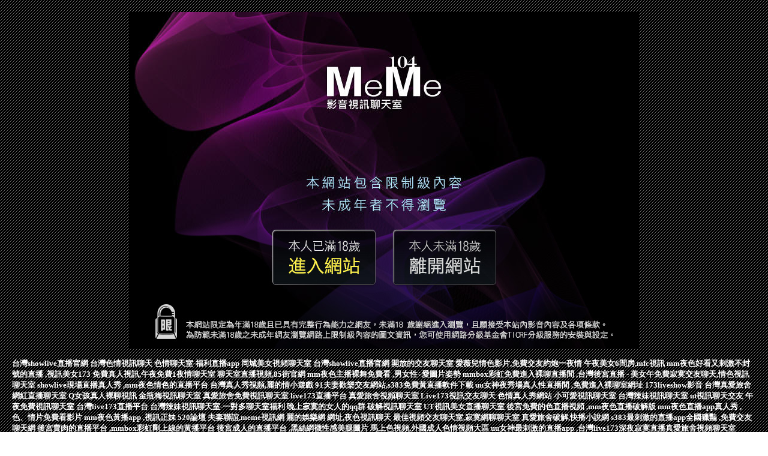

--- FILE ---
content_type: text/html; charset=UTF-8
request_url: http://app.yy35ee.com/mm/th37.html
body_size: 8554
content:
<!DOCTYPE html PUBLIC "-//W3C//DTD XHTML 1.0 Transitional//EN" "http://www.w3.org/TR/xhtml1/DTD/xhtml1-transitional.dtd">
<html xmlns="http://www.w3.org/1999/xhtml">
<head>
<base target="_blank">
<meta http-equiv="Content-Type" content="text/html; charset=utf8">
<title>QQ美女假視頻</title>
<meta name="description" content="黑色絲網襪誘惑,微信發大尺寸下體圖片,紅秀聊天室破解網,香艷直播真人秀,玫瑰閣e夜情網站,日本成人黃色電影快播,歐美成人午夜劇場,私人伴遊網情人網,日本a片,視頻直播聊天">
</head>
<style type="text/css">
body {
  color: #FFFFFF;
  text-decoration: none;
  margin:20px;
}	
a {
  color: #FFFFFF;
  text-decoration: none;
}
</style>
<body leftmargin="0" topmargin="0" marginwidth="0" marginheight="0" background="/mm/images/BG.gif">

<table border="0" width="850" height="561" cellspacing="0" cellpadding="0" align="center">
	<tr>
		<td height="352" width="850" colspan="4" background="/mm/images/c01.jpg">
		　</td>
	</tr>
	<tr>
		<td height="110" width="225" background="/mm/images/c02.jpg">
		　</td>
		<td height="110" width="200" background="/mm/images/c03.jpg">
		<a href="http://www.hk1007.com/" target="_self">
		<img border="0" src="/mm/images/0001.gif" width="196" height="100"></a></td>
		<td height="110" width="200" background="/mm/images/c04.jpg">
		<a href="http://www.kk88e.com/" target="_self">
		<img border="0" src="/mm/images/0001.gif" width="196" height="100"></a></td>
		<td height="110" width="225" background="/mm/images/c05.jpg">
		　</td>
	</tr>
	<tr>
		<td height="99" width="850" colspan="4" background="/mm/images/c06.jpg">
		　</td>
	</tr>

</table>
<p align="left">
<font size="2"><b>
<a href="http://2117827.usk36.com">台灣showlive直播官網
</a><a href="http://1765751.k997h.com">台灣色情視訊聊天
</a><a href="http://336014.ss87k.com">色情聊天室-福利直播app
</a><a href="http://1784735.yus091.com">同城美女視頻聊天室
</a><a href="http://2117827.live173.com">台灣showlive直播官網
</a><a href="http://1765822.ss22aa.com">開放的交友聊天室
</a><a href="http://354841.s35uee.com">愛薇兒情色影片,免費交友約炮一夜情
</a><a href="http://336800.us35s.com">午夜美女6間房,mfc視訊
</a><a href="http://336986.gry114.com">mm夜色好看又刺激不封號的直播 ,視訊美女173
</a><a href="http://337288.ke67u.com">免費真人視訊,午夜免費1夜情聊天室
</a><a href="http://337197.yt65k.com">聊天室直播視頻,85街官網
</a><a href="http://345014.efu084.com">mm夜色主播裸舞免費看 ,男女性÷愛圖片姿勢
</a><a href="http://471226.kku82.com">mmbox彩虹免費進入裸聊直播間 ,台灣後宮直播 - 美女午</a><a href="http://470197.shk869.com">免費寂寞交友聊天,情色視訊聊天室
</a><a href="http://470626.s579y.com">showlive現場直播真人秀 ,mm夜色情色的直播平台
</a><a href="http://341793.mwe077.com">台灣真人秀視頻,麗的情小遊戲
</a><a href="http://470161.syg552.com">91夫妻歡樂交友網站,s383免費黃直播軟件下載
</a><a href="http://344897.ykh016.com">uu女神夜秀場真人性直播間 ,免費進入裸聊室網址
</a><a href="http://www.k898kk.com">173liveshow影音
</a><a href="http://hge102.com">台灣真愛旅舍網紅直播聊天室
</a><a href="http://www.yuop95.com">Q女孩真人裸聊視訊
</a><a href="http://hky63.com">金瓶梅視訊聊天室
</a><a href="http://s88661.com">真愛旅舍免費視訊聊天室
</a><a href="http://www.zm79k.com">live173直播平台
</a><a href="http://kk66y.com">真愛旅舍視頻聊天室
</a><a href="http://ing173.com">Live173視訊交友聊天
</a><a href="http://www.vnnmk8.com">色情真人秀網站
</a><a href="http://yhk66.com">小可愛視訊聊天室
</a><a href="http://www.qsx12.com">台灣辣妹視訊聊天室
</a><a href="http://utmimie.com">ut視訊聊天交友
</a
<a href="http://1765614.puy048.com">午夜免費視訊聊天室
</a><a href="http://1700952.uuk679.com">台灣live173直播平台
</a><a href="http://168797.y675yy.com">台灣辣妹視訊聊天室-一對多聊天室福利
</a><a href="http://1784682.jyf63.com">晚上寂寞的女人的qq群
</a><a href="http://213079.hwe2.com">破解視訊聊天室
</a><a href="http://212895.mke72.com">UT視訊美女直播聊天室
</a><a href="http://488341.uy23r.com">後宮免費的色直播視頻 ,mm夜色直播破解版
</a><a href="http://344666.yus099.com">mm夜色直播app真人秀 ,色、情片免費看影片
</a><a href="http://337279.ke67u.com">mm夜色黃播app ,視訊正妹
</a><a href="http://367181.afg059.com">520論壇 夫妻聯誼,meme視訊網
</a><a href="http://367124.afg059.com">麗的娛樂網 網址,夜色視訊聊天
</a><a href="http://336675.te75h.com">最佳視頻交友聊天室,寂寞網聊聊天室
</a><a href="http://344730.hea027.com">真愛旅舍破解,快播小說網
</a><a href="http://337428.ew39e.com">s383最刺激的直播app全國獵豔 ,免費交友聊天網
</a><a href="http://471109.sku98.com">後宮賣肉的直播平台 ,mmbox彩虹剛上線的黃播平台
</a><a href="http://367261.kak63a.com">後宮成人的直播平台 ,黑絲網襪性感美腿圖片
</a><a href="http://344444.m352ww.com">馬上色視頻,外國成人色情視頻大區
</a><a href="http://471053.usk36.com">uu女神最刺激的直播app ,台灣live173深夜寂寞直播</a><a href="http://www.hhy85.com">真愛旅舍視頻聊天室
</a><a href="http://335940.hzx39a.com">live173直播
</a><a href="http://mkk862.com">兔費色情視頻直播間
</a><a href="http://www.zkt5.com">裸聊直播間
</a><a href="http://ug65y.com">免費真人秀視頻聊天室
</a><a href="http://www.173io.com">Live173台灣辣妹視訊聊天室
</a><a href="http://kwkad.com">免費美女視訊影片下載-美女視訊直播秀
</a><a href="http://fuukkh.com">免費語音視頻聊天室
</a><a href="http://app9922.com">裸聊直播間視頻
</a><a href="http://www.zhiza.net">影音視訊聊天室
</a><a href="http://ww7021.com">免費祼聊聊天室
</a><a href="http://www.173ii.com">Live173影音視訊Live秀
</a</b></font>
</p>

<p align="left">
<font size="2">本站提供黑色絲網襪誘惑,微信發大尺寸下體圖片,紅秀聊天室破解網,香艷直播真人秀,玫瑰閣e夜情網站,日本成人黃色電影快播,歐美成人午夜劇場,私人伴遊網情人網,日本a片,視頻直播聊天、交友聊天表演，每晚還有免費直播視訊聊天喔！開心互動陪您共度美好時光，現免費加入會員試看，儲值越多越划算。</font>
</p>

<p align="left">
<font size="2"><b>
<article class="post"><div class="text"><a href="/post/30042.html">CHINASES SUB REAL-699 人体固定中出し性交 咲々原リン</a></div></article><article class="post"><div class="text"><a href="/post/10945.html">心理測試：你最喜歡哪一塊石頭？測誰在偷偷喜歡你，網友：超准</a></div></article><article class="post"><div class="text"><a href="/post/32605.html">(HD) MDBK-061 【大興奮】進入房間馬上吞吐肉棒的女僕按摩派遣服務[有</a></div></article><article class="post"><div class="text"><a href="/post/20598.html">IPX-884 住隔壁的巨乳女子把我肉棒當玩具、被我絶倫欲求肉棒天天搞到高潮… </a></div></article><article class="post"><div class="text"><a href="/post/28298.html">GS-426 在公司內搞不倫的女子社員被人發現了！！[有碼中文字幕]</a></div></article><article class="post"><div class="text"><a href="/post/25406.html">DASD-972 黑人家教NTR 看到巨乳完全勃起的粗大肉棒。 姬咲華[有碼中文</a></div></article><article class="post"><div class="text"><a href="/post/30654.html">男性愛愛別性急！　當心誤踩女生4大「禁區」</a></div></article><article class="post"><div class="text"><a href="/post/31033.html">中國影視產業正從「做大到做強」影視基地資源亟待整合</a></div></article><article class="post"><div class="text"><a href="/post/33710.html">愛愛時　女人千萬不要說這3句話！</a></div></article><article class="post"><div class="text"><a href="/post/28221.html">聽說這裡的風俗娘素質最高??連日本人都推薦的超棒地點，妳一定要知道!!!</a></div></article></b></font>
</p>

<p align="center">Copyright &copy; 2026 By QQ美女假視頻 All Rights Reserved.</p>
</body>

</html>

